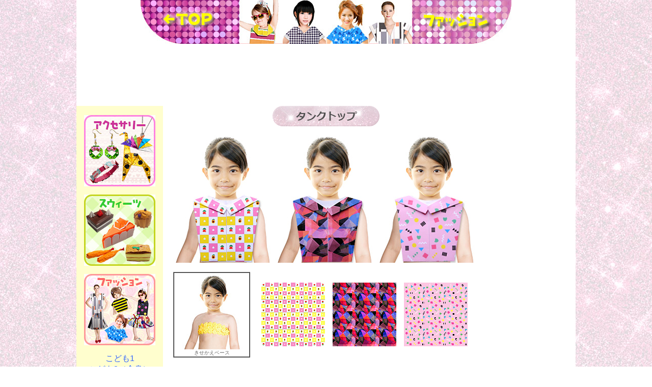

--- FILE ---
content_type: text/html
request_url: http://cute-origami.com/fashion/child-1/tank-top/index.html
body_size: 6782
content:
<!DOCTYPE HTML PUBLIC "-//W3C//DTD HTML 4.0 Transitional//EN">
<html>
<head>
<meta http-equiv="Content-Type" content="text/html; charset=shift_jis">
<title>タンクトップ｜こども1｜ファッション｜おしゃれおりがみ</title>
<meta name="description" content="可愛いおしゃれなおりがみで、子供と大人のファッション折り紙を作ってみました。プリントできる可愛いパターンなども多数ご用意しました。みんなもやってみてね。">
<meta name="keywords" content="おりがみ,折り紙,かわいい,可愛い,ファッション,テキスタイル,パターン柄">
<link href="../../common.css" rel="stylesheet" type="text/css" media="all" />
<style type="text/css">
<!--
a:link {
	color: #3366FF;
	text-decoration: none;
}
a:visited {
	text-decoration: none;
	color: #3366FF;
}
a:hover {
	text-decoration: none;
	color: #3366FF;
}
a:active {
	text-decoration: none;
	color: #3366FF;
}
.style2 {color: #3366FF;}
.style3 {color: #666666;}
.style4 {font-size: x-small; color: #666666;}
.style5 {font-size: xx-small; color: #666666; }
.style6 {font-size: xx-small}
.style11 {color: #0000FF; font-weight: bold; }
.style13 {color: #0000FF; font-size: x-small; }
.style15 {color: #FF0000}
.style16 {
	color: #FFFFFF;
	font-weight: bold;
}
-->
</style>
<script>
  (function(i,s,o,g,r,a,m){i['GoogleAnalyticsObject']=r;i[r]=i[r]||function(){
  (i[r].q=i[r].q||[]).push(arguments)},i[r].l=1*new Date();a=s.createElement(o),
  m=s.getElementsByTagName(o)[0];a.async=1;a.src=g;m.parentNode.insertBefore(a,m)
  })(window,document,'script','//www.google-analytics.com/analytics.js','ga');

  ga('create', 'UA-42551237-4', 'auto');
  ga('send', 'pageview');

</script>
<script>
(function(i,s,o,g,r,a,m){i['GoogleAnalyticsObject']=r;i[r]=i[r]||function(){
  (i[r].q=i[r].q||[]).push(arguments)},i[r].l=1*new Date();a=s.createElement(o),
  m=s.getElementsByTagName(o)[0];a.async=1;a.src=g;m.parentNode.insertBefore(a,m)
  })(window,document,'script','//www.google-analytics.com/analytics.js','ga');

  ga('create', 'UA-42551237-4', 'auto');
  ga('send', 'pageview');
function MM_openBrWindow(theURL,winName,features) { //v2.0
  window.open(theURL,winName,features);
}
</script>
</head>

<body>
<center>
<table width="980" border="0" cellspacing="0" cellpadding="0">
<tr>
<td align="center" bgcolor="#FFFFFF"><a href="../../../index.html"><img src="../../common/header.jpg" alt="ファッション" width="728" height="86" border="0"></a>
<p><script async src="//pagead2.googlesyndication.com/pagead/js/adsbygoogle.js"></script>
<!-- 728x90, 作成済み 10/01/15 -->
<ins class="adsbygoogle"
     style="display:inline-block;width:728px;height:90px"
     data-ad-client="ca-pub-6111978007214277"
     data-ad-slot="8454316985"></ins>
<script>
(adsbygoogle = window.adsbygoogle || []).push({});
</script></p>
<table width="980" border="0" align="center" cellpadding="0" cellspacing="0">
<tr>
<td width="170" rowspan="3" align="center" valign="top" bgcolor="#FFFECE">
<p><br>
<a href="../../../accessory/index.html"><img src="../../../common/nav-accessory.jpg" alt="アクセサリー" width="140" height="140" border="0"></a></p>
<p><a href="../../../sweet/index.html"><img src="../../../common/nav-sweet.jpg" alt="スイーツ" width="140" height="140" border="0"></a></p>
<p><a href="../../index.html"><img src="../../../common/nav-fashion.jpg" alt="ファッション" width="140" height="140" border="0"></a></p>
<p><a href="../index.html">こども1</a><br>
<a href="../../child-2/index.html">こども2（全身）</a><br>
<a href="../../adult-1/index.html">おとな1</a><br>
<a href="../../../textile/index.html">テキスタイル</a></p></td>
<td width="640" rowspan="3" valign="top"><table width="600" border="0" align="center" cellpadding="0" cellspacing="0">
<tr>
<td align="center"><img src="title.gif" width="210" height="40" alt="Tシャツ2"></td>
</tr>
<tr>
<td align="center">&nbsp;</td>
</tr>
<tr>
<td align="center"><img src="main.jpg" width="600" height="250" alt="メイン" /></td>
</tr>
<tr>
<td align="center"><table width="600" border="0" cellspacing="0" cellpadding="0">
<tr>
<td colspan="2">&nbsp;</td>
</tr>
<tr>
<td width="150" align="center" valign="middle"><table width="150" border="1" cellspacing="0" cellpadding="0">
<tr>
<td align="center"><a href="#"><img src="base/b1s.jpg" alt="きせかえベース" width="147" height="150" onClick="MM_openBrWindow('base/index.html','','scrollbars=yes,width=500,height=620')"></a><br>
<span class="style4">きせかえベース</span></td>
</tr>
</table></td>
<td width="450" align="center" valign="middle"><table width="420" border="0" cellspacing="0" cellpadding="0">
<tr>
<td width="140" align="center"><a href="#"><img src="pattern/p1s.jpg" alt="パターン1" width="125" height="125" onClick="MM_openBrWindow('pattern/pattern-1.html','','scrollbars=yes,width=700,height=700')"></a></td>
<td width="140" align="center"><a href="#"><img src="pattern/p2s.jpg" alt="パターン2" width="125" height="125" onClick="MM_openBrWindow('pattern/pattern-2.html','','scrollbars=yes,width=700,height=700')"></a></td>
<td width="140" align="center"><a href="#"><img src="pattern/p3s.jpg" alt="パターン3" width="125" height="125" onClick="MM_openBrWindow('pattern/pattern-3.html','','scrollbars=yes,width=700,height=700')"></a></td>
</tr>
</table></td>
</tr>
<tr>
<td colspan="2">&nbsp;</td>
</tr>
</table></td>
</tr>
<tr>
<td align="center"><p><a href="zu/zu.html"><img alt="折り図＆作り方へ" src="../../common/to_howto.gif" width="315" height="168"></a></p></td>
</tr>
</table></td>
<td width="170" align="left" valign="top"><p><br />
<script async src="//pagead2.googlesyndication.com/pagead/js/adsbygoogle.js"></script>
<!-- 160x600, 作成済み 09/12/13 -->
<ins class="adsbygoogle"
     style="display:inline-block;width:160px;height:600px"
     data-ad-client="ca-pub-6111978007214277"
     data-ad-slot="8403860960"></ins>
<script>
(adsbygoogle = window.adsbygoogle || []).push({});
</script></p></td>
</tr>
<tr>
<td align="left" valign="top">&nbsp;</td>
</tr>
<tr>
<td align="left" valign="top">&nbsp;</td>
</tr>
</table><table width="750" border="0" align="center" cellpadding="0" cellspacing="0">
<tr>
<td align="center">&nbsp;</td>
</tr>
<tr>
<td align="center"><p><script async src="//pagead2.googlesyndication.com/pagead/js/adsbygoogle.js"></script>
<!-- 728x90, 作成済み 10/01/15 -->
<ins class="adsbygoogle"
     style="display:inline-block;width:728px;height:90px"
     data-ad-client="ca-pub-6111978007214277"
     data-ad-slot="8454316985"></ins>
<script>
(adsbygoogle = window.adsbygoogle || []).push({});
</script></p></td>
</tr>
<tr>
<td align="center">&nbsp;</td>
</tr>
<tr>
<td align="center"><img src="http://cute-origami.com/common/footer.gif" width="430" height="45" alt="Copyright (C) 2014 Origami-Club. All Rights Reserved."></td>
</tr>
<tr>
<td align="center">&nbsp;</td>
</tr>
</table></td>
</tr>
</table>
</center>
</body>
</html>


--- FILE ---
content_type: text/html; charset=utf-8
request_url: https://www.google.com/recaptcha/api2/aframe
body_size: 267
content:
<!DOCTYPE HTML><html><head><meta http-equiv="content-type" content="text/html; charset=UTF-8"></head><body><script nonce="rkzS76T7itF8vX8CnTHm0A">/** Anti-fraud and anti-abuse applications only. See google.com/recaptcha */ try{var clients={'sodar':'https://pagead2.googlesyndication.com/pagead/sodar?'};window.addEventListener("message",function(a){try{if(a.source===window.parent){var b=JSON.parse(a.data);var c=clients[b['id']];if(c){var d=document.createElement('img');d.src=c+b['params']+'&rc='+(localStorage.getItem("rc::a")?sessionStorage.getItem("rc::b"):"");window.document.body.appendChild(d);sessionStorage.setItem("rc::e",parseInt(sessionStorage.getItem("rc::e")||0)+1);localStorage.setItem("rc::h",'1769911268458');}}}catch(b){}});window.parent.postMessage("_grecaptcha_ready", "*");}catch(b){}</script></body></html>

--- FILE ---
content_type: text/css
request_url: http://cute-origami.com/fashion/common.css
body_size: 361
content:
body {
	margin: 0px;
	padding: 0px;
	text-align: center;
	background: url(bg_body.jpg) no-repeat center top;
	font-family: "繝偵Λ繧ｮ繝手ｧ偵ざ Pro W3", "Hiragino Kaku Gothic Pro", "繝｡繧､繝ｪ繧ｪ", Meiryo, Osaka, "�ｭ�ｳ �ｰ繧ｴ繧ｷ繝�け", "MS PGothic", sans-serif;
	font-size: 90%;
	line-height: 140%;
}
img {
	border-style: none;
}
a img {
	border-style: none;
}

--- FILE ---
content_type: text/plain
request_url: https://www.google-analytics.com/j/collect?v=1&_v=j102&a=1549680894&t=pageview&_s=1&dl=http%3A%2F%2Fcute-origami.com%2Ffashion%2Fchild-1%2Ftank-top%2Findex.html&ul=en-us%40posix&dt=%E3%82%BF%E3%83%B3%E3%82%AF%E3%83%88%E3%83%83%E3%83%97%EF%BD%9C%E3%81%93%E3%81%A9%E3%82%821%EF%BD%9C%E3%83%95%E3%82%A1%E3%83%83%E3%82%B7%E3%83%A7%E3%83%B3%EF%BD%9C%E3%81%8A%E3%81%97%E3%82%83%E3%82%8C%E3%81%8A%E3%82%8A%E3%81%8C%E3%81%BF&sr=1280x720&vp=1280x720&_u=IEBAAEABAAAAACAAI~&jid=906747320&gjid=1948093756&cid=488467834.1769911265&tid=UA-42551237-4&_gid=1042202980.1769911265&_r=1&_slc=1&z=2103836796
body_size: -286
content:
2,cG-YNQP9NDYWC